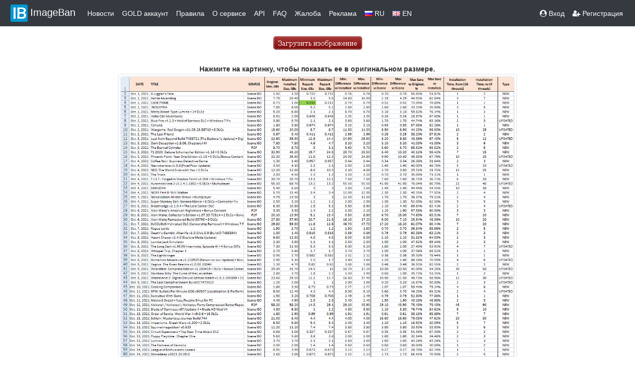

--- FILE ---
content_type: text/css
request_url: https://imageban.ru/template/css/style.css?3
body_size: 19840
content:
form { display:inline; }
img  { vertical-align:middle; border:0px }

.nav-font {
    font-size: 14px;
    font-family: 'Exo 2', sans-serif;

}

.nav-menu {
    color: #FFFFFF !important;
    font-size: 13px;
    font-family: 'Exo 2', sans-serif;
}

.nav-link {
    color: #FFFFFF !important;
}

.navbar-brand {
    color: #FFFFFF !important;
}


a {
    color: #2f2f2f !important;
}

body {font-family: -apple-system,BlinkMacSystemFont,San Francisco,Segoe UI,Roboto,Helvetica Neue,sans-serif; font-size: 0.875rem; color: #333333; line-height: 1.4285714286;}

.strong, b, strong {
    font-weight: 600;
}

small, small {
    font-size: 85.71428571%;
}

.custom-toggler.navbar-toggler {
    border-color: #FFFFFF;
}
.custom-toggler .navbar-toggler-icon {
    background-image: url("data:image/svg+xml;charset=utf8,%3Csvg viewBox='0 0 32 32' xmlns='http://www.w3.org/2000/svg'%3E%3Cpath stroke='rgba(255,255,255, 0.7)' stroke-width='2' stroke-linecap='round' stroke-miterlimit='10' d='M4 8h24M4 16h24M4 24h24'/%3E%3C/svg%3E");
}




.code_block {
    font-family: 'Play', sans-serif;
    font-size: 13px;
    color: #545454;
}


.text {
float:none;
    margin:0 7px 0 0;
    background-color:#ffffff;
    border:1px solid #d1c7ac;
    border-top:1px solid #d1c7ac;
    border-left:1px solid #d1c7ac;

    font-family:"Lucida Grande", Tahoma, Arial, Verdana, sans-serif;
    font-size:100%;
    line-height:130%;
    text-decoration:none;
    font-weight:bold;
    color:#565656;
    padding:5px 10px 6px 7px; /* Links */
}








.bg           { background-color: #FFFFFF; border: 1px solid black; padding: 2px }








.ad {
	color: #FF0000;
	font-weight: bold;

}

 .ipt{
        border:solid 1px #C9C9C9;
        background-color:#ffffff;
        color:#000000;
    }


.page_b_off {
line-height: 2.0;
border:1px solid silver;
padding:1px 5px 1px 5px;
margin:12px 0 0 0px;
font-size : 11px;

}
a.page_b_off {color:gray;}

A.page_b_off:hover {
background-color: #cc0000;
color : white;
}

.page_b_on {
background-color: gray;
border:1px solid silver;
padding:1px 5px 1px 5px;
margin:0px 0 0 0px;
font-size : 11px;
color : white;
}


.xz
{

font:11px/12px Tahoma, Arial, sans-serif;
color:#050;
background:#fed;
padding:6px;
margin:1px 0;
border:1px solid #050;
}

.selectbutton_ru {
    cursor:pointer;
    display:block;
    height:27px;
    width:126px;
    line-height:70px;
    text-align:center;
    background-image:url('/template/img/select_ru.gif');
    background-repeat:no-repeat;
}


.clearlist_ru
{
    cursor:pointer;
    display:block;
    height:27px;
    width:126px;
    line-height:70px;
    text-align:center;
    background-image:url('/template/img/clearlist_ru.gif');
    background-repeat:no-repeat;
}

.startup_ru
{
    cursor:pointer;
    display:block;
    height:49px;
    width:127px;
    line-height:70px;
    text-align:center;
    background-image:url('/template/img/startup_ru.gif');
    background-repeat:no-repeat;
}


.selectbutton_en {
    cursor:pointer;
    display:block;
    height:27px;
    width:126px;
    line-height:70px;
    text-align:center;
    background-image:url('/template/img/select_en.gif');
    background-repeat:no-repeat;
}


.clearlist_en
{
    cursor:pointer;
    display:block;
    height:27px;
    width:126px;
    line-height:70px;
    text-align:center;
    background-image:url('/template/img/clearlist_en.gif');
    background-repeat:no-repeat;
}

.startup_en
{
    cursor:pointer;
    display:block;
    height:49px;
    width:127px;
    line-height:70px;
    text-align:center;
    background-image:url('/template/img/startup_en.gif');
    background-repeat:no-repeat;
}




.swiff-uploader-box a {
	display: none !important;
}


a:hover, a.hover {
	color: red;
}

#demo-status {
	padding: 10px 15px;
	width: 552px;
}

#demo-status .progress {
	background: url(/template/img/progress-bar/progress.gif) no-repeat;
	background-position: +50% 0;
	margin-right: 0.5em;
	vertical-align: middle;
}

#demo-status .progress-text {
	font-size: 0.9em;
	font-weight: bold;
}

#demo-list {
	list-style: none;
	width: 472px;
	margin: 0;
}

#demo-list li.validation-error {
	padding-left: 44px;
	display: block;
	clear: left;
	line-height: 40px;
	color: #8a1f11;
	cursor: pointer;
	border-bottom: 1px solid #fbc2c4;
	background: #fbe3e4 url(/template/img/failed.png) no-repeat 4px 4px;
}

#demo-list li.file {
	border-bottom: 1px solid #eee;
	background: url(/template/img/file.png) no-repeat 4px 4px;
	overflow: auto;
}
#demo-list li.file.file-uploading {
	background-image: url(/template/img/uploading.png);
	background-color: #D9DDE9;
}
#demo-list li.file.file-success {
	background-image: url(/template/img/success.png);
}
#demo-list li.file.file-failed {
	background-image: url(/template/img/failed.png);
}

#demo-list li.file .file-name {
	font-size: 1.2em;
	margin-left: 44px;
	display: block;
	clear: left;
	line-height: 40px;
	height: 40px;
	font-weight: bold;
}
#demo-list li.file .file-size {
	font-size: 0.9em;
	line-height: 18px;
	float: right;
	margin-top: 2px;
	margin-right: 6px;
}
#demo-list li.file .file-info {
	display: block;
	margin-left: 44px;
	font-size: 0.9em;
	line-height: 20px;
}
#demo-list li.file .file-remove {
	clear: right;
	float: right;
	line-height: 18px;
	margin-right: 6px;
}

.comment {
/*	border:1px solid #ccc; */
	padding:5px;

	background-color: #f3f3f3;
	-moz-border-radius: 8px;
	-webkit-border-radius: 8px;
	border: 1px solid #f3f3f3;
	width: 100%;
}

.comment-time {
	font-size: 80%;
	color: gray;
}

.message {
	font-size: 90%;
	color: gray;
}

#sapetext { font-size: 10px! important; padding:7px; text-align:center; }


.tmb { border: 1px #999999 solid; padding: 1px; display:block }



/* BUTTONS */





.buttons a, .buttons button{
    float:none;
    margin:0 7px 0 0;
    background-color:#eeeded;
    border:1px solid #8a8a8a;
    border-top:1px solid #ebeaea;
    border-left:1px solid #ebeaea;

    font-family:"Lucida Grande", Tahoma, Arial, Verdana, sans-serif;
    font-size:100%;
    line-height:130%;
    text-decoration:none;
    font-weight:bold;
    color:#565656;
    cursor:pointer;
    padding:5px 10px 6px 7px; /* Links */
}
.buttons button{
    width:auto;
    overflow:visible;
    padding:4px 10px 3px 7px; /* IE6 */
}
.buttons button[type]{
    padding:5px 10px 5px 7px; /* Firefox */
    line-height:17px; /* Safari */
}
*:first-child+html button[type]{
    padding:4px 10px 3px 7px; /* IE7 */
}
.buttons button img, .buttons a img{
    margin:0 3px -3px 0 !important;
    padding:0;
    border:none;
    width:16px;
    height:16px;
}



/* STANDARD */

button:hover, .buttons a:hover{
    background-color:#dff4ff;
    border:1px solid #c2e1ef;
    color:#336699;
}
.buttons a:active{
    background-color:#6299c5;
    border:1px solid #6299c5;
    color:#fff;
}

/* POSITIVE */

button.positive, .buttons a.positive{
    color:#529214;
}
.buttons a.positive:hover, button.positive:hover{
    background-color:#E6EFC2;
    border:1px solid #C6D880;
    color:#529214;
}
.buttons a.positive:active{
    background-color:#529214;
    border:1px solid #529214;
    color:#fff;
}

/* NEGATIVE */

.buttons a.negative, button.negative{
    color:#d12f19;
}
.buttons a.negative:hover, button.negative:hover{
    background:#fbe3e4;
    border:1px solid #fbc2c4;
    color:#d12f19;
}
.buttons a.negative:active{
    background-color:#d12f19;
    border:1px solid #d12f19;
    color:#fff;
}

.editcode {
    border: solid 1px silver;
    border-right: none;
    padding: 10px;
    height:16px;
    transition: box-shadow 0.3s, border 0.3s

}


#text {margin:50px auto; width:500px}


#tt {position:absolute; display:block; background:url(/template/img/tt_left.gif) top left no-repeat}
#tttop {display:block; height:5px; margin-left:5px; background:url(/template/img/tt_top.gif) top right no-repeat; overflow:hidden}
#ttcont {display:block; padding:2px 12px 3px 7px; margin-left:5px; background:#666; color:#FFF}
#ttbot {display:block; height:5px; margin-left:5px; background:url(/template/img/tt_bottom.gif) top right no-repeat; overflow:hidden}

  .folder {position: relative;
 	width: 128px;
	height: 128px;}
  .folderim {position: absolute;}
  .circletext {
    position: absolute;
	width: 39px;
	height: 15px;
    top: 10px;
    left: 87px;
	text-align: center;
	color: #FFFFFF;
    font-size: 10px;
    }

.circle {
	position: absolute;
    top: 2px;
    left: 92px;
	width: 30px;
	height: 30px;
	background: #545454;
	-moz-border-radius: 33px;
	-webkit-border-radius: 44px;
	border-radius: 50px;}

img.avatar {
    -webkit-border-radius: 50%;
    -moz-border-radius: 50%;
    -ms-border-radius: 50%;
    -o-border-radius: 50%;
    border-radius: 50%;
    -webkit-box-shadow: 0 1px 0 #fff;
    -moz-box-shadow: 0 1px 0 #fff;
    box-shadow: 0 1px 0 #fff;
}

.clickbtn{
    border:1px solid silver;
    vertical-align:top;
    padding: 10px;
    background-image: url('/template/img/clipboard.png');
    background-position: 10px center;
    background-repeat: no-repeat;
    color:#fff;
    cursor:pointer;
    width:40px;
    height:38px;
}
.clickbtn:hover {
    border:1px solid silver;
    background-image: url('/template/img/clipboard.png');
    background-position: 10px center;
    background-repeat: no-repeat;
    color: white;
}

.scrollToTop{
    display: none;
    position: fixed;
    bottom: 35px;
    right: 15px;
    width: 40px;
    z-index: 1;

}

.request{background: #aa2d28;color: #ffffff;font-family:Verdana,sans-serif;display:none;overflow:visible;font-size:10pt;top:0;left:0;z-index:1000;text-align:center;padding:4px;box-shadow: 0px 1px 3px #666}

.images {
    height: auto;
    width: auto;
    max-width: 1024px;
    max-height: 1024px;
}
.deletenotice {
    height: 18px;
    font-size: 10px;
    padding: 4px 0;
    background: #FFE6E6;
    border-radius: 8px;
}

.uploadbox {
    padding: 10px;
    position: relative;
    border: 1px;
    border-style: dashed;
    border-color: #CECECE;
    margin: 0px 30px;
}

.ui-dialog, .ui-widget-header, .ui-widget-content, .ui-widget {
    font-family: Verdana, Tahoma, Arial, sans-serif;
    font-size: 11px;
}
.ui-widget input {
    font-size: 13px !important;
}

.video {
    max-width: 100%;
    height: auto;
}
.code {
    font-family: Menlo,Monaco,Consolas,Courier New,monospace;
}

.tab {
    border-collapse: collapse;
    width: 600px;
}
.td_api, .th_api {
    border: 1px solid black;
    text-align: center;
    padding: 4px;
}
.th_api {
    background: #fc0;
    vertical-align: bottom;
    padding: 10px;
}
.list-counter-square {
    list-style: none;
    counter-reset: list;
    margin: 0;
    padding: 0;
    overflow: hidden;
}
.list-counter-square>li {
    position: relative;
    display: block;
    height: 2rem;
    line-height: 2rem;
    margin-left: 2rem;
    margin-bottom: .25rem;
    padding-left: .5rem;
    padding-right: .5rem;
    background: #d1ecf1;
    white-space: nowrap;
}
.list-counter-square>li:last-child {
    margin-bottom: 0;
}
.list-counter-square>li::before {
    content: counter(list);
    counter-increment: list;
    position: absolute;
    left: -2rem;
    top: 0;
    bottom: 0;
    width: 2rem;
    line-height: 2rem;
    text-align: center;
    color: #fff;
    background: #fc0;
}

.img_border {
    position: relative;
}





 .image-container {
     position: relative;
     display: inline-block;
     margin: 10px;
 }


.img_checkbox {
    position: absolute;
    top: 5px;
    left: 5px;
    z-index: 2;
    cursor: pointer;
}


.img_checkbox input {
    position: absolute;
    opacity: 0;
    cursor: pointer;
    height: 0;
    width: 0;
}


.img_checkbox .checkmark {
    position: relative;
    display: block;
    height: 22px;
    width: 22px;
    background-color: rgba(255,255,255,0.9);
    border-radius: 50%;
    border: 2px solid #5d78ff;
    transition: all 0.3s ease;
    box-shadow: 0 2px 5px rgba(0,0,0,0.2);
}


.img_checkbox:hover .checkmark {
    border-color: #3a56ff;
    transform: scale(1.1);
}


.img_checkbox input:checked ~ .checkmark {
    background-color: #5d78ff;
    border-color: #5d78ff;
    animation: pulse 0.4s ease;
}


.img_checkbox .checkmark:after {
    content: "";
    position: absolute;
    left: 6px;
    top: 2px;
    width: 5px;
    height: 10px;
    border: solid white;
    border-width: 0 2px 2px 0;
    transform: rotate(45deg) scale(0);
    opacity: 0;
    transition: all 0.2s ease 0.1s;
}


.img_checkbox input:checked ~ .checkmark:after {
    transform: rotate(45deg) scale(1);
    opacity: 1;
}


@keyframes pulse {
    0% { transform: scale(1); }
    50% { transform: scale(1.15); }
    100% { transform: scale(1); }
}


.img_checkbox input:active ~ .checkmark {
    transform: scale(0.9);
}


.image-container img {
    display: block;
    max-width: 100%;
    height: auto;
    border-radius: 4px;
    box-shadow: 0 2px 8px rgba(0,0,0,0.1);
    transition: transform 0.3s ease;
}

.image-container:hover img {
    transform: translateY(-3px);
    box-shadow: 0 5px 15px rgba(0,0,0,0.2);
}



.preview_image {
    transition: .5s ease;
}
.img_border:hover .preview_image {
    opacity: 0.5;
}



/* Стили для панели действий */
.action-panel-container {
    position: fixed;
    top: 0;
    left: 0;
    width: 100vw; /* Используем viewport width */
    height: auto;
    z-index: 1040;
    overflow: visible;
    padding-right: var(--bs-modal-padding) !important; /* Компенсируем padding */
}

/* Альтернативный вариант */
body.modal-open .action-panel-container {
    padding-right: calc(var(--bs-modal-padding) + 17px) !important;
}
.action-panel {
    position: absolute;
    top: 0;
    left: 0;
    width: 100%;
    background: #f8f9fa;
    padding: 10px 15px;
    box-shadow: 0 2px 10px rgba(0,0,0,0.1);
    border-bottom: 1px solid #dee2e6;
    border-radius: 0 0 12px 12px;
    transform: translateY(-100%);
    transition: transform 0.3s ease;
    border-bottom: 1px solid #dee2e6;
}

.action-panel.visible {
    transform: translateY(0);
}

/* Стили для элементов управления */
.action-panel .action-content {
    display: flex;
    flex-wrap: wrap;
    align-items: center;
    gap: 8px;
    max-width: 1800px;
    margin: 0 auto;
}

.action-panel .form-group {
    margin-bottom: 0;
}

/* Адаптация для мобильных */
@media (max-width: 768px) {
    .action-panel .action-content {
        gap: 5px;
    }
    .action-panel .form-group {
        flex: 1 0 100%;
        margin-bottom: 5px;
    }
    .action-panel .form-group.ml-auto {
        order: 1;
    }
}

.search-container {
    position: relative;

}
#search-input {
    width: 100%;
    padding: 12px 15px;
    font-size: 16px;
    border: 1px solid #ddd;
    border-radius: 4px;
    box-sizing: border-box;
}
#search-results {
    position: absolute;
    width: 100%;
    max-height: 300px;
    overflow-y: auto;
    border: 1px solid #ddd;
    border-top: none;
    background: #fff;
    z-index: 1000;
    display: none;
    box-shadow: 0 2px 4px rgba(0,0,0,0.1);
}
.divider {
    display: flex;
    align-items: center;
    margin: 20px 0;
}

.divider::before,
.divider::after {
    content: "";
    flex: 1;
    border-bottom: 1px solid #ddd; /* Цвет линии */
}

.divider-text {
    padding: 0 12px;
    color: #777; /* Цвет текста */
    font-size: calc(0.75rem * 1)
}


.auth_button {
    width: 246px;
    height: 49px;
    border-radius: 8px;
    min-height: 44px;
    background: #07f;
    cursor: pointer;
    transition: all .2s ease;
    display: block;
}

.auth_button:hover {
    background: #0071f2;
    text-decoration: none !important;
}

.auth_button:active {
    background: #0069e1;
    text-decoration: none !important;

}

.auth_container {
    display: flex;
    align-items: center;
    padding: 11px;
}

.auth_icon, .auth_text {
    display: flex;
}

.auth_icon+.auth_text {
    margin-left: -28px;
}

.auth_icon>svg {
    height: 28px;
    width: 28px;
}

.auth_text {
    font-family: -apple-system, system-ui, "Helvetica Neue", Roboto, sans-serif;
    flex: 1;
    justify-content: center;
    color: #fff;
    font-weight: 500;
    font-size: 14px;

}


.gsi-material-button {
    -moz-user-select: none;
    -webkit-user-select: none;
    -ms-user-select: none;
    -webkit-appearance: none;
    background-color: WHITE;
    background-image: none;
    border: 1px solid #747775;
    -webkit-border-radius: 4px;
    border-radius: 4px;
    -webkit-box-sizing: border-box;
    box-sizing: border-box;
    color: #1f1f1f;
    cursor: pointer;
    font-family: 'Roboto', arial, sans-serif;
    font-size: 14px;
    height: 49px;
    width: 246px;
    letter-spacing: 0.25px;
    outline: none;
    overflow: hidden;
    padding: 0 12px;
    position: relative;
    text-align: center;
    -webkit-transition: background-color .218s, border-color .218s, box-shadow .218s;
    transition: background-color .218s, border-color .218s, box-shadow .218s;
    vertical-align: middle;
    white-space: nowrap;
    max-width: 400px;
    min-width: min-content;
}

.gsi-material-button .gsi-material-button-icon {
    height: 20px;
    margin-right: 12px;
    min-width: 20px;
    width: 20px;
}

.gsi-material-button .gsi-material-button-content-wrapper {
    -webkit-align-items: center;
    align-items: center;
    display: flex;
    -webkit-flex-direction: row;
    flex-direction: row;
    -webkit-flex-wrap: nowrap;
    flex-wrap: nowrap;
    height: 100%;
    justify-content: space-between;
    position: relative;
    width: 100%;
}

.gsi-material-button .gsi-material-button-contents {
    -webkit-flex-grow: 1;
    flex-grow: 1;
    font-family: 'Roboto', arial, sans-serif;
    font-weight: 500;
    overflow: hidden;
    text-overflow: ellipsis;
    vertical-align: top;
}

.gsi-material-button .gsi-material-button-state {
    -webkit-transition: opacity .218s;
    transition: opacity .218s;
    bottom: 0;
    left: 0;
    opacity: 0;
    position: absolute;
    right: 0;
    top: 0;
}

.gsi-material-button:disabled {
    cursor: default;
    background-color: #ffffff61;
    border-color: #1f1f1f1f;
}

.gsi-material-button:disabled .gsi-material-button-contents {
    opacity: 38%;
}

.gsi-material-button:disabled .gsi-material-button-icon {
    opacity: 38%;
}

.gsi-material-button:not(:disabled):active .gsi-material-button-state,
.gsi-material-button:not(:disabled):focus .gsi-material-button-state {
    background-color: #303030;
    opacity: 12%;
}

.gsi-material-button:not(:disabled):hover {
    -webkit-box-shadow: 0 1px 2px 0 rgba(60, 64, 67, .30), 0 1px 3px 1px rgba(60, 64, 67, .15);
    box-shadow: 0 1px 2px 0 rgba(60, 64, 67, .30), 0 1px 3px 1px rgba(60, 64, 67, .15);
}

.gsi-material-button:not(:disabled):hover .gsi-material-button-state {
    background-color: #303030;
    opacity: 8%;
}